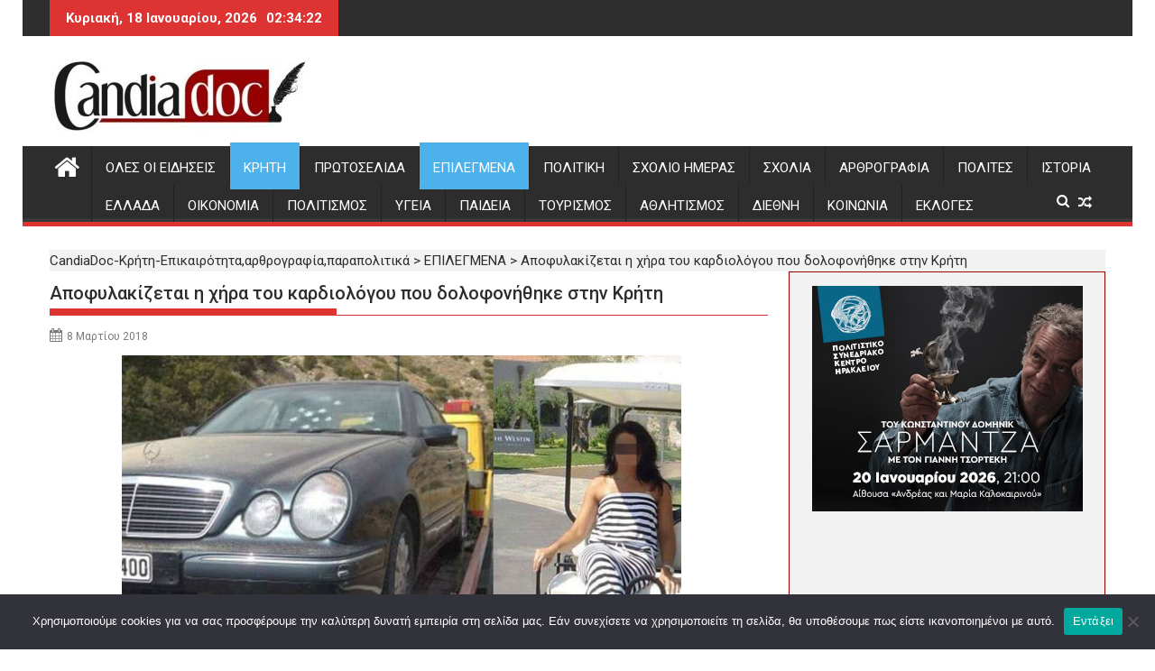

--- FILE ---
content_type: text/html; charset=utf-8
request_url: https://www.google.com/recaptcha/api2/aframe
body_size: 267
content:
<!DOCTYPE HTML><html><head><meta http-equiv="content-type" content="text/html; charset=UTF-8"></head><body><script nonce="1Zw8NvXbkB7sLMsjct0aFA">/** Anti-fraud and anti-abuse applications only. See google.com/recaptcha */ try{var clients={'sodar':'https://pagead2.googlesyndication.com/pagead/sodar?'};window.addEventListener("message",function(a){try{if(a.source===window.parent){var b=JSON.parse(a.data);var c=clients[b['id']];if(c){var d=document.createElement('img');d.src=c+b['params']+'&rc='+(localStorage.getItem("rc::a")?sessionStorage.getItem("rc::b"):"");window.document.body.appendChild(d);sessionStorage.setItem("rc::e",parseInt(sessionStorage.getItem("rc::e")||0)+1);localStorage.setItem("rc::h",'1768790061152');}}}catch(b){}});window.parent.postMessage("_grecaptcha_ready", "*");}catch(b){}</script></body></html>

--- FILE ---
content_type: text/css
request_url: https://www.candiadoc.gr/wp-content/themes/supermagpro_child/style.css?ver=1.2.3.3
body_size: 1320
content:
/**
 * Theme Name:     SuperMagPro_Child
 * Author:         acmethemes
 * Author URI: http://www.acmethemes.com/
 * Template:       supermagpro
 * Text Domain:	   supermagpro_child
 * Description: AcmeThemes  ( http://acmethemes.com ) proudly presents SuperMagPro, an Ultimate Theme for Magazine. It is specially designed for news, magazine and blog, suitable for any magazine style site. A fully responsive theme with all types of device compatible. Theme is translation ready and support on all major browsers. It is also advertisement ready theme. Advertisement can be added from customizer and widgets. SuperMagPro is highly customizable theme. You can customize header, footer, sidebar, main homepage and inner sections. The whole site color can be changed with single click and change the color of each section individually. It is widgetized theme, with advanced widgets you can design your site yourself. Its unique feature includes: drag/drop/reorder widgetized area, advanced custom widgets, advanced layout options, breaking news options, featured images options for blog/category/archive pages and single page/post, social media integration, advertisement ready, breadcrumb and more.
 */
 
 a {text-docoration: none; }
a:focus {
  border: none;
  outline: none;
}

input[type="submit"] {
    background-color: #89a452;
    border: 0;
    border-radius: 3px;
    color: #fff;
    cursor: pointer;
    display: block;
	  width: 80px;
    height: 40px;
    text-align: center;
    text-transform: none;
	  margin: 20px 0px 15px 0px;
}
#confreset {
	  margin: 15px 0px 25px 0px;
}
.noempty{
	  width: 306px !important;
	  height: 32px !important;
   }
#yourpasswd1, #yourpasswd2 {
	max-width: 150px !important;
}
#donationh3 {width: 100% !important;}	
#memlink {width: 100%; text-align: right !important;}
.heateor_sss_sharing_container.heateor_sss_horizontal_sharing {
    margin-bottom: 16px !important;
}
#topbutton {
  position: fixed;
  display: none;
  height: 40px;
  width: 40px;
  line-height: 40px;
  right: 15px;
  bottom: 15px;
  z-index: 1;
  background: #000000;
  border-radius: 2px;
  text-decoration: none;
  color: #ffffff;
  text-align: center;
}
#topbutton:after {
  content: "\2191";
}
.wtpsw-post-thumb-left {
	width: 35% !important;
	padding-right: 4px;
}
h4{
	font-size: 16px;
}
.secondary-sidebar .widget-area.sidebar {
	background: #f6f6f6;
	border: 1px solid #900;
}
a[rel="ugc external nofollow"], .comment-author-link {
	font-weight: bold;
	color: #970513;
}
.fa-arrow-circle-up {
  content: "\f0aa" !important;
  font-family: FontAwesome;
  font-style: normal;
  font-weight: normal;
  text-decoration: inherit;
}
.fa-home {
  content: "\f015" !important;
  font-family: FontAwesome;
  font-style: normal;
  font-weight: normal;
  text-decoration: inherit;
}
.fa-random::before {
  content: "\f074" !important;
  font-family: FontAwesome;
  font-style: normal;
  font-weight: normal;
  text-decoration: inherit;
}
.fa-search {
  content: "\f002" !important;
  font-family: FontAwesome;
  font-style: normal;
  font-weight: normal;
  text-decoration: inherit;
}